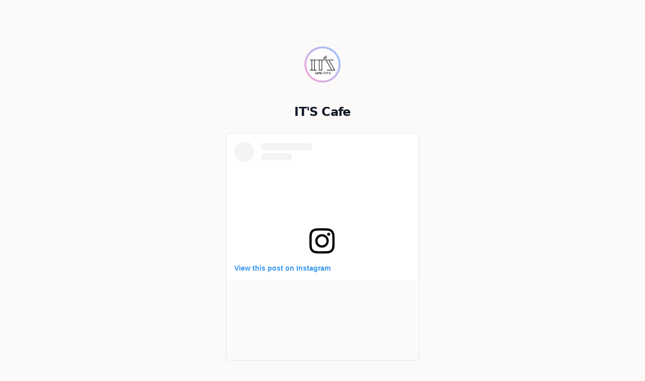

--- FILE ---
content_type: text/javascript
request_url: https://petakopi.my/vite/assets/jsx-runtime-u17CrQMm.js
body_size: -142
content:
var s={exports:{}},e={};var o;function d(){if(o)return e;o=1;var R=Symbol.for("react.transitional.element"),a=Symbol.for("react.fragment");function i(v,r,t){var u=null;if(t!==void 0&&(u=""+t),r.key!==void 0&&(u=""+r.key),"key"in r){t={};for(var n in r)n!=="key"&&(t[n]=r[n])}else t=r;return r=t.ref,{$$typeof:R,type:v,key:u,ref:r!==void 0?r:null,props:t}}return e.Fragment=a,e.jsx=i,e.jsxs=i,e}var x;function l(){return x||(x=1,s.exports=d()),s.exports}var p=l();export{p as j};
//# sourceMappingURL=jsx-runtime-u17CrQMm.js.map
